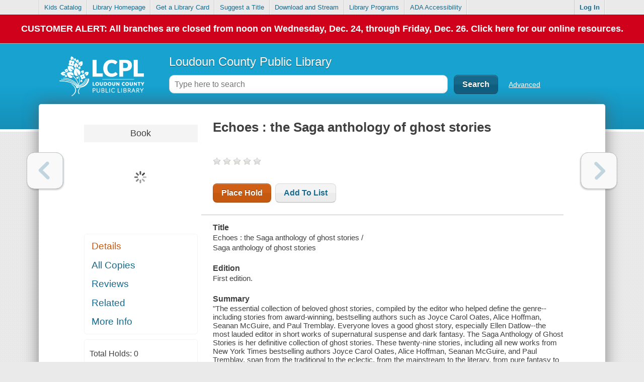

--- FILE ---
content_type: text/html; charset=UTF-8
request_url: https://catalog.library.loudoun.gov/tmpl/details/titles_fullDetails.html?v=69202
body_size: 1032
content:
<div id="details_fullDetailsContainer">
	<div id="fullDetails_summary" style="display: none;">
		<h5>{languageUtil.summary}</h5>

		<p class="summary dottedBottomBorder"></p>
	</div>
	<div id="fullDetails_CopiesTableFirst"></div>
	<div id="fullDetails_marcData"></div>
	<div id="detailsTagsContainer" {resourceUtil.hideIfNotResourceType1} {resourceUtil.hideIfNotAllowTagging}>
		<header class="clearfix">
			<h5>{languageUtil.tags} (<a href="javascript:;" class="addNewTag">{languageUtil.addNewTag}</a>)</h5>
		</header>
		<ul id="details_tags" class="topAndBottomLeftCorners lightBorder">
			<li id="addNewTagForm" style="display: none;">
				<form action="javascript:;">
					<input type="text" id="newTagText"/>
					<input type="submit" value="{languageUtil.add}" class="button darkButton"/>
				</form>
			</li>
			#~tags#<li><a href="javascript:;" class="tag">##data##</a></li>#/~#
		</ul>
	</div>
	<div id="socialmediabuttons" class="inline border"></div>
	<div id="{id}_amazonLogoSuffix" class="amazonLogo">

	</div>
</div>
